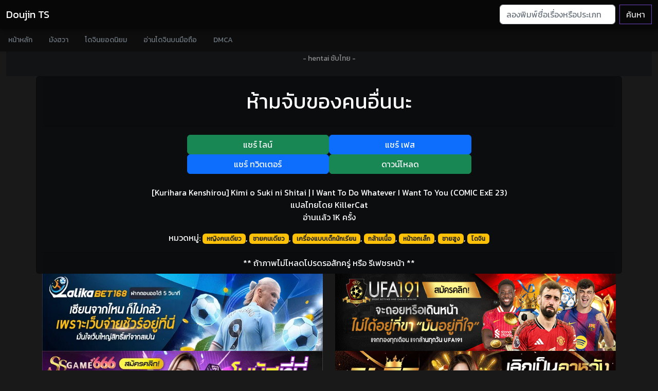

--- FILE ---
content_type: text/html; charset=UTF-8
request_url: https://doujints.com/atGYTsgoeu/
body_size: 7748
content:
<!doctype html>
<html lang="th">
<head>
<!-- Wyvern Inset Data -->
<!-- Guesty Credit -->
<!--@ Modified By GuestyKung Copyright © 05/2019-->
<!--@ **สนใจลงโฆษณาติดต่อได้ที่ hanimeth@outlook.co.th**-->
<!-- Google tag (gtag.js) -->
<script async src="https://www.googletagmanager.com/gtag/js?id=G-1LTN7WFDTN"></script>
<script>
  window.dataLayer = window.dataLayer || [];
  function gtag(){dataLayer.push(arguments);}
  gtag('js', new Date());

  gtag('config', 'G-1LTN7WFDTN');
</script>
<meta name="Trafficstars" content="62810">
<meta http-equiv="Content-Type" content="text/html; charset=UTF-8">
<meta http-equiv="content-language" content="th">
<title>ห้ามจับของคนอื่นนะ - โดจินแปลไทย</title>
<meta name="apple-mobile-web-app-title" content="ห้ามจับของคนอื่นนะ - โดจินแปลไทย">
<meta name="application-name" content="ห้ามจับของคนอื่นนะ - โดจินแปลไทย">
<meta name="description" content="อ่านโดจินแปลไทย ห้ามจับของคนอื่นนะ Doujin [Kurihara Kenshirou] Kimi o Suki ni Shitai | I Want To Do Whatever I Want To You (COMIC ExE 23) แปลไทยโดย KillerCat แนวหญิงคนเดียว, ชายคนเดียว, เครื่องแบบเด็กนักเรียน, กล้ามเนื้อ, หน้าอกเล็ก, ชายสูง, โดจิน อัพเดทโดจินตอนใหม่ทุกวัน โหลดโดจินโป๊ล่าสุด อ่านโดจินแปลไทย 18+ ฟรี คลังโดจิน ออนไลน์ doujin hentai translator">
<meta name="twitter:card" content="summary_large_image" />
<meta name="twitter:description" content="อ่านโดจินแปลไทย ห้ามจับของคนอื่นนะ Doujin [Kurihara Kenshirou] Kimi o Suki ni Shitai | I Want To Do Whatever I Want To You (COMIC ExE 23) แปลไทยโดย KillerCat แนวหญิงคนเดียว, ชายคนเดียว, เครื่องแบบเด็กนักเรียน, กล้ามเนื้อ, หน้าอกเล็ก, ชายสูง, โดจิน อัพเดทโดจินตอนใหม่ทุกวัน โหลดโดจินโป๊ล่าสุด อ่านโดจินแปลไทย 18+ ฟรี คลังโดจิน ออนไลน์ doujin hentai translator" />
<meta name="twitter:title" content="ห้ามจับของคนอื่นนะ - โดจินแปลไทย" />
<meta name="twitter:site" content="https://www.facebook.com/erogeth/" />
<meta name="twitter:image" content="https://i0.wp.com/ilovedoujin.com/i/964/001.jpg" />
<meta name="twitter:creator" content="https://www.facebook.com/erogeth/" />
<meta name="robots" content="all">
<meta name="Googlebot" content="index, follow" />
<meta name="MSNbot" content="index, follow" />
<meta name="robots" content="index, follow" />
<meta name="Googlebot" content="follow" />
<meta name="MSNbot" content="follow" />
<meta name="robots" content="follow" />
<meta name="Googlebot" content="index" />
<meta name="MSNbot" content="index" />
<meta name="robots" content="index" />
<meta name="resource-type" content="document">
<meta name="audience" content="all">
<meta name="rating" content="general">
<meta name="geo.country" content="th">
<meta name="distribution" content="global">
<meta name="revisit-after" content="1 days">
<meta name="geo.placename" content="Thailand">
<meta property="og:url" content="https://doujints.com/atGYTsgoeu/">
<meta property="og:title" content="ห้ามจับของคนอื่นนะ - โดจินแปลไทย">
<meta property="og:site_name" content="โดจินทีเอส | DoujinTs">
<meta property="og:description" content="อ่านโดจินแปลไทย ห้ามจับของคนอื่นนะ Doujin [Kurihara Kenshirou] Kimi o Suki ni Shitai | I Want To Do Whatever I Want To You (COMIC ExE 23) แปลไทยโดย KillerCat แนวหญิงคนเดียว, ชายคนเดียว, เครื่องแบบเด็กนักเรียน, กล้ามเนื้อ, หน้าอกเล็ก, ชายสูง, โดจิน อัพเดทโดจินตอนใหม่ทุกวัน โหลดโดจินโป๊ล่าสุด อ่านโดจินแปลไทย 18+ ฟรี คลังโดจิน ออนไลน์ doujin hentai translator">
<meta property="og:type" content="website">
<meta property="og:locale" content="th_TH">
<meta property="article:author" content="https://www.facebook.com/erogeth/">
<meta property="article:publisher" content="https://www.facebook.com/erogeth/">
<meta property="og:image" content="https://i0.wp.com/ilovedoujin.com/i/964/001.jpg">
<link rel="shortcut icon" type="image/x-icon" href="https://doujints.com/favicon.ico">
<link rel="apple-touch-icon" href="https://doujints.com/favicon.png">
<link rel="canonical" href="https://doujints.com/atGYTsgoeu/">
<link rel="help" href="https://doujints.com/search">
<link rel="search" href="https://doujints.com/search">
<link rel="contents" href="https://doujints.com/">
<meta name="viewport" content="width=device-width, initial-scale=1.0">
<meta http-equiv="X-UA-Compatible" content="IE=edge">
<meta name="Generator" content="Yukina TS Editor 2.5n">
<meta name="eroge" content="2026-01-17 09:02:22, cached"><!-- Wyvern Inset Crossing -->
<!-- Bootstrap core CSS -->
<link href="https://cdn.doujints.com/css/bootstrap.min.css" as="style" rel="stylesheet preload prefetch" type="text/css" >
<link href="https://cdn.doujints.com/css/offcanvas.css" as="style" rel="stylesheet preload prefetch" type="text/css">
<!-- Your custom styles (optional) -->
<link href="https://fonts.googleapis.com/css?family=Kanit&display=swap" rel="stylesheet">
<link as="style" rel="stylesheet preload prefetch" type="text/css" href="https://cdnjs.cloudflare.com/ajax/libs/font-awesome/6.1.1/css/all.min.css" integrity="sha512-KfkfwYDsLkIlwQp6LFnl8zNdLGxu9YAA1QvwINks4PhcElQSvqcyVLLD9aMhXd13uQjoXtEKNosOWaZqXgel0g==" crossorigin="anonymous" referrerpolicy="no-referrer" />
<link href="https://cdn.doujints.com/css/style.css" as="style" rel="stylesheet preload prefetch" type="text/css">
<!-- Wyvern Inset Java -->
<!-- Wyvern Wear JavaScript -->
<script src="https://cdn.jsdelivr.net/npm/vanilla-lazyload@17.8.1/dist/lazyload.min.js"></script>
<script type="text/javascript" src="https://cdn.doujints.com/js/jquery.min.js"></script></head>
<body class="font-body">
<!-- Wyvern Inset Navii -->
<nav class="navbar navbar-expand-lg fixed-top navbar-dark navbar-dark-bg transition" aria-label="Main navigation">
  <div class="container-fluid">
    <a class="navbar-brand" href="/" title="อ่านโดจินแม่">Doujin TS</a>
    <button class="navbar-toggler p-0 border-0" type="button" id="navbarSideCollapse" aria-label="Toggle navigation">
      <span class="navbar-toggler-icon"></span>
    </button>

    <div class="navbar-collapse offcanvas-collapse" id="navbarsExampleDefault">
      <ul class="navbar-nav me-auto mb-2 mb-lg-0">
      </ul>
      <form class="d-flex" action="/search">
        <input class="form-control me-2" type="search" name="q" placeholder="ลองพิมพ์ชื่อเรื่องหรือประเภทโดจินเพื่อค้นหา..." aria-label="Search">
        <button class="btn btn-outline-purple" type="submit">ค้นหา</button>
      </form>
    </div>
  </div>
</nav>

<div class="nav-scroller navbar-dark-body-bg shadow-sm">
  <nav class="nav nav-underline" aria-label="Secondary navigation">
            <a class="nav-link" title="โดจิน" href="/">
              หน้าหลัก
            </a>
            <a class="nav-link" title="มังฮวา" href="/manhwa">
              มังฮวา
            </a>
            <a class="nav-link" title="แนะนำโดจิน" href="/review-doujin">
              โดจินยอดนิยม
            </a>
            <a class="nav-link" title="อ่านโดจิน" href="https://123doujin.com">
              อ่านโดจินบนมือถือ
            </a>
            <a class="nav-link" title="DMCA" rel="nofollow" href="/dmca">
              DMCA
            </a>
  </nav>
</div><div class="container-fluid">

<section class="bg-dark3 jumbotron text-center">
<div class="d-flex justify-content-center"><br><br><a href="https://thai-hentai.com" title="อนิเมะโป๊ anime-h" rel="dofollow" class="text-center link-dark center_2dth"><small class="text-white-50">- hentai ซับไทย -</small></a><br><br></div>
<div class="row">

</div>

</div>
</div>
<div class="container">
  <div class="row text-center">
  
<div class="card bg-dark2 container-full justify-content-center">
  <div class="card-header">
<p class="float-left"><h1><a class="text-white" title="อ่านโดจินเรื่อง ห้ามจับของคนอื่นนะ ทุกตอน" href="https://doujints.com/search?q=ห้ามจับของคนอื่นนะ">ห้ามจับของคนอื่นนะ</a></h1></p>
  </div>
  <div class="card-body">
<download class="row justify-content-center">
<a href="https://social-plugins.line.me/lineit/share?url=https://doujints.com/atGYTsgoeu/" target="_blank" class="col-6 col-md-3 btn btn-success transparent-button2">แชร์ ไลน์</a>
<a href="https://www.facebook.com/sharer/sharer.php?u=https://doujints.com/atGYTsgoeu/" target="_blank" class="col-6 col-md-3 btn btn-primary transparent-button">แชร์ เฟส</a>
    <!-- Force next columns to break to new line at md breakpoint and up -->
    <div class="w-100 d-block d-sm-block"></div>
<a href="https://twitter.com/share?text=ห้ามจับของคนอื่นนะ&url=https://doujints.com/atGYTsgoeu/&hashtags=MotherDoujin,doujin,โดจิน" target="_blank" class="col-6 col-md-3 btn btn-primary transparent-button2">แชร์ ทวิตเตอร์</a>
<a href="https://netoruhentai.com/search-doujin?q=ห้ามจับของคนอื่นนะ" target="_blank" class="col-6 col-md-3 btn btn-success transparent-button2">ดาวน์โหลด</a>
</download><br>
<div class="well well-sm watch-detail">
[Kurihara Kenshirou] Kimi o Suki ni Shitai | I Want To Do Whatever I Want To You (COMIC ExE 23)<br />
แปลไทยโดย KillerCat<br/>
<p>อ่านเเล้ว 1K ครั้ง</p>
<a href="/tags"  class="text-white" title="รวมโดจินทุกแนว หลากหลายประเภท">หมวดหมู่:</a> <a class='badge bg-warning text-dark' href='https://doujints.com/tag/หญิงคนเดียว/' target='_blank' title='โดจิน หญิงคนเดียว แปลไทย'>หญิงคนเดียว</a>, <a class='badge bg-warning text-dark' href='https://doujints.com/tag/ชายคนเดียว/' target='_blank' title='โดจิน  ชายคนเดียว แปลไทย'> ชายคนเดียว</a>, <a class='badge bg-warning text-dark' href='https://doujints.com/tag/เครื่องแบบเด็กนักเรียน/' target='_blank' title='โดจิน  เครื่องแบบเด็กนักเรียน แปลไทย'> เครื่องแบบเด็กนักเรียน</a>, <a class='badge bg-warning text-dark' href='https://doujints.com/tag/กล้ามเนื้อ/' target='_blank' title='โดจิน  กล้ามเนื้อ แปลไทย'> กล้ามเนื้อ</a>, <a class='badge bg-warning text-dark' href='https://doujints.com/tag/หน้าอกเล็ก/' target='_blank' title='โดจิน  หน้าอกเล็ก แปลไทย'> หน้าอกเล็ก</a>, <a class='badge bg-warning text-dark' href='https://doujints.com/tag/ชายสูง/' target='_blank' title='โดจิน  ชายสูง แปลไทย'> ชายสูง</a>, <a class='badge bg-warning text-dark' href='https://doujints.com/tag/โดจิน/' target='_blank' title='โดจิน  โดจิน แปลไทย'> โดจิน</a><br>
</div>

</div>
<div class="card-footer font-weight-bold">** ถ้าภาพไม่โหลดโปรดรอสักครู่ หรือ รีเฟชรหน้า **</div>
</div>
<div class="col-md-6 center_2dth">
<a href="https://ibit.ly/lalika168" title="LALIKABET168"><img src="https://image.cdend.com/wp-content/uploads/2024/03/728x200-lalikabet168.gif" alt="LALIKABET168" width="728" height="200"></a>
</div>
<div class="col-md-6 center_2dth">
<a href="https://ibit.ly/ufa191" title="UFA191"><img src="https://image.cdend.com/wp-content/uploads/2024/03/728x200-UFA191.gif" alt="UFA191" width="728" height="200"></a>
</div>
<div class="col-md-6 center_2dth">
<a href="https://ibit.ly/ssgame66" title="SSGAME66"><img src="https://image.cdend.com/wp-content/uploads/2024/03/728x200-SSGAME66.gif" alt="SSGAME66" width="728" height="200"></a>
</div>
<div class="col-md-6 center_2dth">
<a href="https://ibit.ly/slotgame66" title="SLOTGAME66"><img src="https://image.cdend.com/wp-content/uploads/2024/03/728x200-slotgame66.gif" alt="SLOTGAME66" width="728" height="200"></a>
</div>
<div class="col-md-6 center_2dth">
<div data-cl-spot="2090336"></div>
</div>
<div class="col-md-6 center_2dth">
<div data-cl-spot="2090338"></div>
</div>
<div class="col-md-6 center_2dth">
<div data-cl-spot="1956924"></div>
<br>
</div>
<script async data-cfasync="false" data-clbaid="" src="//earmuffpostnasalrisotto.com/bn.js"></script>  <div class="col-xs-12 col-md-8 mx-auto d-block container-fluid no-padding" align="center" >
<img width="100%" class="img-responsive mx-auto lazy" align="center" data-src="https://i0.wp.com/ilovedoujin.com/i/964/001.jpg" alt="ห้ามจับของคนอื่นนะ" onError="this.onerror=null;this.src='https://ilovedoujin.com/i/964/001.jpg';"><img width="100%" class="img-responsive mx-auto lazy" align="center" data-src="https://i0.wp.com/ilovedoujin.com/i/964/002.jpg" alt="ห้ามจับของคนอื่นนะ ภาพ 1" onError="this.onerror=null;this.src='https://ilovedoujin.com/i/964/002.jpg';"><img width="100%" class="img-responsive mx-auto lazy" align="center" data-src="https://i0.wp.com/ilovedoujin.com/i/964/003.jpg" alt="ห้ามจับของคนอื่นนะ ภาพ 2" onError="this.onerror=null;this.src='https://ilovedoujin.com/i/964/003.jpg';"><img width="100%" class="img-responsive mx-auto lazy" align="center" data-src="https://i0.wp.com/ilovedoujin.com/i/964/004.jpg" alt="ห้ามจับของคนอื่นนะ ภาพ 3" onError="this.onerror=null;this.src='https://ilovedoujin.com/i/964/004.jpg';"><img width="100%" class="img-responsive mx-auto lazy" align="center" data-src="https://i0.wp.com/ilovedoujin.com/i/964/005.jpg" alt="ห้ามจับของคนอื่นนะ ภาพ 4" onError="this.onerror=null;this.src='https://ilovedoujin.com/i/964/005.jpg';"><img width="100%" class="img-responsive mx-auto lazy" align="center" data-src="https://i0.wp.com/ilovedoujin.com/i/964/006.jpg" alt="ห้ามจับของคนอื่นนะ ภาพ 5" onError="this.onerror=null;this.src='https://ilovedoujin.com/i/964/006.jpg';"><img width="100%" class="img-responsive mx-auto lazy" align="center" data-src="https://i0.wp.com/ilovedoujin.com/i/964/007.jpg" alt="ห้ามจับของคนอื่นนะ ภาพ 6" onError="this.onerror=null;this.src='https://ilovedoujin.com/i/964/007.jpg';"><img width="100%" class="img-responsive mx-auto lazy" align="center" data-src="https://i0.wp.com/ilovedoujin.com/i/964/008.jpg" alt="ห้ามจับของคนอื่นนะ ภาพ 7" onError="this.onerror=null;this.src='https://ilovedoujin.com/i/964/008.jpg';"><img width="100%" class="img-responsive mx-auto lazy" align="center" data-src="https://i0.wp.com/ilovedoujin.com/i/964/009.jpg" alt="ห้ามจับของคนอื่นนะ ภาพ 8" onError="this.onerror=null;this.src='https://ilovedoujin.com/i/964/009.jpg';"><img width="100%" class="img-responsive mx-auto lazy" align="center" data-src="https://i0.wp.com/ilovedoujin.com/i/964/010.jpg" alt="ห้ามจับของคนอื่นนะ ภาพ 9" onError="this.onerror=null;this.src='https://ilovedoujin.com/i/964/010.jpg';"><img width="100%" class="img-responsive mx-auto lazy" align="center" data-src="https://i0.wp.com/ilovedoujin.com/i/964/011.jpg" alt="ห้ามจับของคนอื่นนะ ภาพ 10" onError="this.onerror=null;this.src='https://ilovedoujin.com/i/964/011.jpg';"><img width="100%" class="img-responsive mx-auto lazy" align="center" data-src="https://i0.wp.com/ilovedoujin.com/i/964/012.jpg" alt="ห้ามจับของคนอื่นนะ ภาพ 11" onError="this.onerror=null;this.src='https://ilovedoujin.com/i/964/012.jpg';"><img width="100%" class="img-responsive mx-auto lazy" align="center" data-src="https://i0.wp.com/ilovedoujin.com/i/964/013.jpg" alt="ห้ามจับของคนอื่นนะ ภาพ 12" onError="this.onerror=null;this.src='https://ilovedoujin.com/i/964/013.jpg';"><img width="100%" class="img-responsive mx-auto lazy" align="center" data-src="https://i0.wp.com/ilovedoujin.com/i/964/014.jpg" alt="ห้ามจับของคนอื่นนะ ภาพ 13" onError="this.onerror=null;this.src='https://ilovedoujin.com/i/964/014.jpg';"><img width="100%" class="img-responsive mx-auto lazy" align="center" data-src="https://i0.wp.com/ilovedoujin.com/i/964/015.jpg" alt="ห้ามจับของคนอื่นนะ ภาพ 14" onError="this.onerror=null;this.src='https://ilovedoujin.com/i/964/015.jpg';"><img width="100%" class="img-responsive mx-auto lazy" align="center" data-src="https://i0.wp.com/ilovedoujin.com/i/964/016.jpg" alt="ห้ามจับของคนอื่นนะ ภาพ 15" onError="this.onerror=null;this.src='https://ilovedoujin.com/i/964/016.jpg';"><img width="100%" class="img-responsive mx-auto lazy" align="center" data-src="https://i0.wp.com/ilovedoujin.com/i/964/017.jpg" alt="ห้ามจับของคนอื่นนะ ภาพ 16" onError="this.onerror=null;this.src='https://ilovedoujin.com/i/964/017.jpg';"><img width="100%" class="img-responsive mx-auto lazy" align="center" data-src="https://i0.wp.com/ilovedoujin.com/i/964/018.jpg" alt="ห้ามจับของคนอื่นนะ ภาพ 17" onError="this.onerror=null;this.src='https://ilovedoujin.com/i/964/018.jpg';"><img width="100%" class="img-responsive mx-auto lazy" align="center" data-src="https://i0.wp.com/ilovedoujin.com/i/964/019.jpg" alt="ห้ามจับของคนอื่นนะ ภาพ 18" onError="this.onerror=null;this.src='https://ilovedoujin.com/i/964/019.jpg';"><img width="100%" class="img-responsive mx-auto lazy" align="center" data-src="https://i0.wp.com/ilovedoujin.com/i/964/020.jpg" alt="ห้ามจับของคนอื่นนะ ภาพ 19" onError="this.onerror=null;this.src='https://ilovedoujin.com/i/964/020.jpg';"><img width="100%" class="img-responsive mx-auto lazy" align="center" data-src="https://i0.wp.com/ilovedoujin.com/i/964/021.jpg" alt="ห้ามจับของคนอื่นนะ ภาพ 20" onError="this.onerror=null;this.src='https://ilovedoujin.com/i/964/021.jpg';"><img width="100%" class="img-responsive mx-auto lazy" align="center" data-src="https://i0.wp.com/ilovedoujin.com/i/964/022.jpg" alt="ห้ามจับของคนอื่นนะ ภาพ 21" onError="this.onerror=null;this.src='https://ilovedoujin.com/i/964/022.jpg';"><img width="100%" class="img-responsive mx-auto lazy" align="center" data-src="https://i0.wp.com/ilovedoujin.com/i/964/023.jpg" alt="ห้ามจับของคนอื่นนะ ภาพ 22" onError="this.onerror=null;this.src='https://ilovedoujin.com/i/964/023.jpg';"><img width="100%" class="img-responsive mx-auto lazy" align="center" data-src="https://i0.wp.com/ilovedoujin.com/i/964/024.jpg" alt="ห้ามจับของคนอื่นนะ ภาพ 23" onError="this.onerror=null;this.src='https://ilovedoujin.com/i/964/024.jpg';"><img width="100%" class="img-responsive mx-auto lazy" align="center" data-src="https://i0.wp.com/ilovedoujin.com/i/964/025.jpg" alt="ห้ามจับของคนอื่นนะ ภาพ 24" onError="this.onerror=null;this.src='https://ilovedoujin.com/i/964/025.jpg';"><br>
<small class="text-white-50">- อ่านแล้วชอบอย่าลืมเข้าไปติดตามสนับสนุนคนแปลด้วยนะ -</small>
<br>
<!--Comments-->
<div class="card card-comments mb-3 wow fadeIn bg-dark4">
    <div class="card-header font-weight-bold">ร่วมแสดงความรู้สึกหลังอ่าน</div>
    <div class="card-body">

<div id="disqus_thread"></div>
<script>
    /**
    *  RECOMMENDED CONFIGURATION VARIABLES: EDIT AND UNCOMMENT THE SECTION BELOW TO INSERT DYNAMIC VALUES FROM YOUR PLATFORM OR CMS.
    *  LEARN WHY DEFINING THESE VARIABLES IS IMPORTANT: https://disqus.com/admin/universalcode/#configuration-variables    */
    /*
    var disqus_config = function () {
    this.page.url = PAGE_URL;  // Replace PAGE_URL with your page's canonical URL variable
    this.page.identifier = PAGE_IDENTIFIER; // Replace PAGE_IDENTIFIER with your page's unique identifier variable
    };
    */
    (function() { // DON'T EDIT BELOW THIS LINE
    var d = document, s = d.createElement('script');
    s.src = 'https://doujints.disqus.com/embed.js';
    s.setAttribute('data-timestamp', +new Date());
    (d.head || d.body).appendChild(s);
    })();
</script>
<noscript>Please enable JavaScript to view the <a href="https://disqus.com/?ref_noscript">comments powered by Disqus.</a></noscript>
    </div>
</div>
<!--/.Comments-->
	</div>


  </div>
</div>

<div class="container-fluid">
<section class="bg-dark text-center">
	<h1>ค้นหาโดจินเรื่องอื่นๆ</h1>
	<h6><p class="lead text-white-50 fs-6">แนะนำใช้คำที่สั้นและเจาะจงเพื่อที่หาโดจินแนวที่ชอบได้ตรงยิ่งขึ้น</p></h6>
<!-- Wyvern Inset Boot -->
<div class='w-100 d-none d-md-block'></div>
<div style="clear:both;"></div>
<!-- Wyvern Inset Boot -->
<form class="d-flex searchdoujin" action="/search">
        <input class="form-control me-2" type="search" name="q" placeholder="หาโดจินแบบใหน ลองพิมพ์หาเลย" value="" aria-label="Search">
        <button class="btn btn-outline-light" type="submit">ค้นหาเลย!</button>
</form>
<h6 class="text-white"><a href="/tags"  class="text-white" title="รวมโดจินทุกแบบ หลายแนวให้อ่าน">แท็กยอดนิยม:</a> <a class="badge bg-warning text-dark" title="โดจินวาย แปลไทย" href="/search?q=ยาโออิ">Yaoi (ชาย x ชาย)</a>, <a class="badge bg-warning text-dark" title="โดจินโลลิค่อน แปลไทย" href="/search?q=โลลิ">Lolicon (โลลิคอน)</a>, <a class="badge bg-warning text-dark" title="โดจินชุดนักเรียน แปลไทย" href="/search?q=นักเรียน">Student (นักเรียน)</a>, <a class="badge bg-warning text-dark" title="โดจินแม่ แปลไทย" href="/search?q=แม่">Mother (แม่)</a>, <a class="badge bg-warning text-dark" title="โดจินภาพสี แปลไทย" href="/search?q=สี">Full Color (ภาพสี)</a>, <a class="badge bg-warning text-dark" title="โดจินโชตะค่อน แปลไทย" href="/search?q=โชตะ">Shota (โชตะ)</a>, <a class="badge bg-warning text-dark" title="โดจินสายเลือด แปลไทย" href="/search?q=พี่น้อง">Incest (ครอบครัว)</a>, <a class="badge bg-warning text-dark" title="โดจินรุมโทรม แปลไทย" href="/search?q=กลุ่ม">Groups (โดนรุม)</a>, <a class="badge bg-warning text-dark" title="โดจินข่มขืน แปลไทย" href="/search?q=ข่มขืน">Rape (ข่มขืน)</a>, <a class="badge bg-warning text-dark" title="โดจินเซ็กส์ทอย แปลไทย" href="/search?q=ของเล่น">Sex Toys (เซ็กส์ทอย)</a>, <a class="badge bg-warning text-dark" title="โดจินเปิดซิง แปลไทย" href="/search?q=บริสุทธิ์">Virgin (ครั้งแรก)</a>, <a class="badge bg-warning text-dark" title="โดจินผิวสี แปลไทย" href="/search?q=ผิว">Dark Skin (ผิวสี)</a>, <a class="badge bg-warning text-dark" title="โดจินสาวแว่น แปลไทย" href="/search?q=แว่น">Glasses (สาวแว่น)</a>, <a class="badge bg-warning text-dark" title="โดจินครู อาจารย์ แปลไทย" href="/search?q=ครู">Teacher (อาจารย์)</a>, <a class="badge bg-warning text-dark" title="โดจินเมดสาวใช้ แปลไทย" href="/search?q=สาวใช้">Maid (สาวใช้)</a>, <a class="badge bg-warning text-dark" title="โดจินยูริ หญิง หญิง แปลไทย" href="/search?q=ยูริ">Yuri (หญิง x หญิง)</a>, <a class="badge bg-warning text-dark" title="โดจินวาย ชาย ชาย แปลไทย" href="/search?q=เนโตราเร">NTR (แย่งแฟน)</a></h6>
<br>
</section>
</div>

<div class="container-fluid font-body">
<div class="row">
<div class="col-xxl-2 col-xl-2 col-lg-3 col-md-3 col-sm-4 col-xs-4 col-6 center_2dth anime-list image-container">
<a title="รักวุ่นๆ..ไอ้หนุ่มติวเตอร์ 58" class="hentaisubthai doujin text-white" href="https://doujints.com/Hoauinirgs/">
<img class="img-fluid lazy" width="300px" height="auto" data-src="https://i0.wp.com/ilovedoujin.com/i/7607/doujin.jpg" alt="รักวุ่นๆ..ไอ้หนุ่มติวเตอร์ 58" onError="this.onerror=null;this.src='https://ilovedoujin.com/i/7607/doujin.jpg';" />
<div class="title_anime"><h1 class="fs-6">รักวุ่นๆ..ไอ้หนุ่มติวเตอร์ 58</h1></div>
<h6 class="badge bg-dark cen_anime fs-8">แนว <span class="badge bg-success"> โดจิน</span></h6>
</a>
<br>
</div>
<div class="col-xxl-2 col-xl-2 col-lg-3 col-md-3 col-sm-4 col-xs-4 col-6 center_2dth anime-list image-container">
<a title="เรื่องบนเตียงของซาคุยะและเรมิเลีย" class="hentaisubthai doujin text-white" href="https://doujints.com/lrcpaoiiaC/">
<img class="img-fluid lazy" width="300px" height="auto" data-src="https://i0.wp.com/ilovedoujin.com/i/1385/doujin.jpg" alt="เรื่องบนเตียงของซาคุยะและเรมิเลีย" onError="this.onerror=null;this.src='https://ilovedoujin.com/i/1385/doujin.jpg';" />
<div class="title_anime"><h1 class="fs-6">เรื่องบนเตียงของซาคุยะและเรมิเลีย</h1></div>
<h6 class="badge bg-dark cen_anime fs-8">แนว <span class="badge bg-success"> โดจิน</span></h6>
</a>
<br>
</div>
<div class="col-xxl-2 col-xl-2 col-lg-3 col-md-3 col-sm-4 col-xs-4 col-6 center_2dth anime-list image-container">
<a title="เจาะเวลามาปี้เธอ ตอน 41" class="hentaisubthai doujin text-white" href="https://doujints.com/aslsTSieRh/">
<img class="img-fluid lazy" width="300px" height="auto" data-src="https://i0.wp.com/ilovedoujin.com/i/13861/doujin.jpg" alt="เจาะเวลามาปี้เธอ ตอน 41" onError="this.onerror=null;this.src='https://ilovedoujin.com/i/13861/doujin.jpg';" />
<div class="title_anime"><h1 class="fs-6">เจาะเวลามาปี้เธอ ตอน 41</h1></div>
<h6 class="badge bg-dark cen_anime fs-8">แนว <span class="badge bg-success"> โดจิน</span></h6>
</a>
<br>
</div>
<div class="col-xxl-2 col-xl-2 col-lg-3 col-md-3 col-sm-4 col-xs-4 col-6 center_2dth anime-list image-container">
<a title="Seniors of Class 5 ตอนที่ 11" class="hentaisubthai doujin text-white" href="https://doujints.com/cnareEftoO/">
<img class="img-fluid lazy" width="300px" height="auto" data-src="https://i0.wp.com/ilovedoujin.com/i/11940/doujin.jpg" alt="Seniors of Class 5 ตอนที่ 11" onError="this.onerror=null;this.src='https://ilovedoujin.com/i/11940/doujin.jpg';" />
<div class="title_anime"><h1 class="fs-6">Seniors of Class 5 ตอนที่ 11</h1></div>
<h6 class="badge bg-dark cen_anime fs-8">แนว <span class="badge bg-success"> โดจิน</span></h6>
</a>
<br>
</div>
<div class="col-xxl-2 col-xl-2 col-lg-3 col-md-3 col-sm-4 col-xs-4 col-6 center_2dth anime-list image-container">
<a title="ตราบัญชาสั่งต้องทำ 3.1" class="hentaisubthai doujin text-white" href="https://doujints.com/Hrimtehneo/">
<img class="img-fluid lazy" width="300px" height="auto" data-src="https://i0.wp.com/ilovedoujin.com/i/1188/doujin.jpg" alt="ตราบัญชาสั่งต้องทำ 3.1" onError="this.onerror=null;this.src='https://ilovedoujin.com/i/1188/doujin.jpg';" />
<div class="title_anime"><h1 class="fs-6">ตราบัญชาสั่งต้องทำ 3.1</h1></div>
<h6 class="badge bg-dark cen_anime fs-8">แนว <span class="badge bg-success"> โดจิน</span></h6>
</a>
<br>
</div>
<div class="col-xxl-2 col-xl-2 col-lg-3 col-md-3 col-sm-4 col-xs-4 col-6 center_2dth anime-list image-container">
<a title="เรื่องราวการแอบมีเซ็กกับพี่สาวที่แสนซุกซน ณ สระว่ายน้ำ" class="hentaisubthai doujin text-white" href="https://doujints.com/FeLztn1hoh/">
<img class="img-fluid lazy" width="300px" height="auto" data-src="https://i0.wp.com/ilovedoujin.com/i/978/doujin.jpg" alt="เรื่องราวการแอบมีเซ็กกับพี่สาวที่แสนซุกซน ณ สระว่ายน้ำ" onError="this.onerror=null;this.src='https://ilovedoujin.com/i/978/doujin.jpg';" />
<div class="title_anime"><h1 class="fs-6">เรื่องราวการแอบมีเซ็กกับพี่สาวที่แสนซุกซน ณ สระว่ายน้ำ</h1></div>
<h6 class="badge bg-dark cen_anime fs-8">แนว <span class="badge bg-success"> โดจิน</span></h6>
</a>
<br>
</div>
</div>
<div class="d-flex justify-content-center"> <a href="https://doujints.com/tag/ โดจิน/" title="โดจินแนว  โดจิน แปลไทย" rel="dofollow" class="text-center link-dark center_2dth"><small class="text-white-50">กดดูโดจินแนว  โดจิน เพิ่มเติม</small></a> </div>
</div>
<br><br>

</section>
<!-- Wyvern Inset Boot -->
<!-- Footer -->
<footer class="page-footer font-small bg-dark3 pt-4 font-nav">

    <!-- Footer Links -->
    <div class="container-fluid text-center text-md-left">

      <!-- Grid row -->
      <div class="row">

        <!-- Grid column -->
        <div class="col-md-5 mt-md-0 mt-3">

          <!-- Content -->
          <h5 class="text-uppercase">คำเตือน!</h5>
          <p>อ่านโดจินวันละนิดจิตแจ่มใส <a href="https://hentaith.com"><p class="text-info">Hentai!</p></a></p>
</p>

        </div>
        <!-- Grid column -->


          <!-- Grid column -->
          <div class="col-md-2 mb-md-0 mb-2">

            <!-- Links -->
            <h5 class="text-uppercase">Facebook</h5>
            <div class="speed_fbpage" id="speed_fbpage"></div>
<iframe data-src="https://www.facebook.com/plugins/page.php?href=https%3A%2F%2Fwww.facebook.com%2Ferogeth%2F&tabs=likebox&width=340&height=70&small_header=true&adapt_container_width=true&hide_cover=false&show_facepile=true&appId=1974321802873304" width="340" height="70" style="border:none;overflow:hidden" scrolling="no" frameborder="0" allowfullscreen="true" allow="autoplay; clipboard-write; encrypted-media; picture-in-picture; web-share" class="lazy"></iframe>
          </div>
          <!-- Grid column -->

          <!-- Grid column -->
          <div class="col-md-3 mb-md-0 mb-3">

            <!-- Links -->
            <h5 class="text-uppercase">โดจิน</h5>
<p style="word-wrap: break-word; white-space:pre-wrap;">Doujinshi คือ การ์ตูนประเภทหนึ่ง
ที่มีการเขียนเองวาดเอง มาจากการ์ตูนชื่อดัง
เรื่องไหนได้รับความนิยมเท่าไหร่ ยิ่งมีคนชอบมากเท่าไหร่
ก็ยิ่งผลงานโดจิน ผลิตออกมาเยอะเท่านั้น
ซึ่งประเภทของโดจิน ก็มีแยกย่อยไปหลายหลากแบบอีก
สามารถหาอ่านโดจินแปลไทย เรื่องใหม่ๆแนะนำ
ได้ที่เว็บอ่านมังงะ 18+ การ์ตูนโป๊ <a class="text-white" href="https://okdoujin.com" title="okdoujin">OKDoujin.com</a></p>
          </div>
          <!-- Grid column -->

          <!-- Grid column -->
          <div class="col-md-2 mb-md-0 mb-2 mx-auto d-block text-center">

            <!-- Links -->
            <h5 class="text-uppercase">Links</h5>

            <div class="row text-center text-md-center">
              <div class="col-md-6 col-sm-6 col-xs-6 text-center">
            <a href="https://123doujin.com/" title="123โดจินชิ"><img data-src="https://cdn.doujints.com/banner/webdoujin.jpg" class="img-fluid center-block lazy" width="88px" height="31px" alt="123โดจินชิ"></a>
              </div><br><br>

              <div class="col-md-6 col-sm-6 col-xs-6 text-center">
            <a href="https://netoruhentai.com/" title="เฮชอนิเมะซับTH NetoruHen"><img data-src="https://cdn.doujints.com/banner/hanimeth.jpg" class="img-fluid center-block lazy" width="88px" height="31px" alt="เฮชอนิเมะซับTH NetoruHen"></a>
              </div><br><br>
            </div>



          </div>
          <!-- Grid column -->

      </div>
      <!-- Grid row -->

    </div>
    <!-- Footer Links -->

    <!-- Copyright -->
    <div class="footer-copyright text-center py-3">© 2022 ErogeTH Copyright:
      <a href="https://twitter.com/nyaneroge"> Guesty</a>
    </div>
    <!-- Copyright -->

  </footer>
  <!-- Footer --><!-- Wyvern Wear JavaScript -->
<script type="text/javascript" src="https://cdn.doujints.com/js/bootstrap.bundle.min.js"></script>
<script type="text/javascript" src="https://cdn.doujints.com/js/offcanvas.js"></script>
  <script>
   var lazyLoadInstance = new LazyLoad({
  // Your custom settings go here
});
function stickyclose() {
  document.getElementById("sticky-ads-bottom").remove();
}

</script><script id="dsq-count-scr" src="//doujints.disqus.com/count.js" async></script>
 <script>
  $(window).scroll(function() {
    // 100 = The point you would like to fade the nav in.
      
      if ($(window).scrollTop() > 100 ){
        
         $('.navbar').addClass('hide-menu');
        
      } else {
        
        $('.navbar').removeClass('hide-menu');
        
       };   	
    });
</script>
<script type="application/ld+json">
    {
      "@context": "https://schema.org",
      "@type": "BreadcrumbList",
      "itemListElement": [{
        "@type": "ListItem",
        "position": 1,
        "name": "ห้ามจับของคนอื่นนะ",
        "item": "https://doujints.com/atGYTsgoeu/"
      }]
    }
</script>
<script defer src="https://static.cloudflareinsights.com/beacon.min.js/vcd15cbe7772f49c399c6a5babf22c1241717689176015" integrity="sha512-ZpsOmlRQV6y907TI0dKBHq9Md29nnaEIPlkf84rnaERnq6zvWvPUqr2ft8M1aS28oN72PdrCzSjY4U6VaAw1EQ==" data-cf-beacon='{"version":"2024.11.0","token":"be72e028d2964f15876d00ae0613a2e3","r":1,"server_timing":{"name":{"cfCacheStatus":true,"cfEdge":true,"cfExtPri":true,"cfL4":true,"cfOrigin":true,"cfSpeedBrain":true},"location_startswith":null}}' crossorigin="anonymous"></script>
</body>
</html>


--- FILE ---
content_type: text/html; charset=utf-8
request_url: https://disqus.com/embed/comments/?base=default&f=doujints&t_u=https%3A%2F%2Fdoujints.com%2FatGYTsgoeu%2F&t_d=%E0%B8%AB%E0%B9%89%E0%B8%B2%E0%B8%A1%E0%B8%88%E0%B8%B1%E0%B8%9A%E0%B8%82%E0%B8%AD%E0%B8%87%E0%B8%84%E0%B8%99%E0%B8%AD%E0%B8%B7%E0%B9%88%E0%B8%99%E0%B8%99%E0%B8%B0%20-%20%E0%B9%82%E0%B8%94%E0%B8%88%E0%B8%B4%E0%B8%99%E0%B9%81%E0%B8%9B%E0%B8%A5%E0%B9%84%E0%B8%97%E0%B8%A2&t_t=%E0%B8%AB%E0%B9%89%E0%B8%B2%E0%B8%A1%E0%B8%88%E0%B8%B1%E0%B8%9A%E0%B8%82%E0%B8%AD%E0%B8%87%E0%B8%84%E0%B8%99%E0%B8%AD%E0%B8%B7%E0%B9%88%E0%B8%99%E0%B8%99%E0%B8%B0%20-%20%E0%B9%82%E0%B8%94%E0%B8%88%E0%B8%B4%E0%B8%99%E0%B9%81%E0%B8%9B%E0%B8%A5%E0%B9%84%E0%B8%97%E0%B8%A2&s_o=default
body_size: 2383
content:
<!DOCTYPE html>

<html lang="en" dir="ltr" class="not-supported type-">

<head>
    <title>Disqus Comments</title>

    
    <meta name="viewport" content="width=device-width, initial-scale=1, maximum-scale=1, user-scalable=no">
    <meta http-equiv="X-UA-Compatible" content="IE=edge"/>

    <style>
        .alert--warning {
            border-radius: 3px;
            padding: 10px 15px;
            margin-bottom: 10px;
            background-color: #FFE070;
            color: #A47703;
        }

        .alert--warning a,
        .alert--warning a:hover,
        .alert--warning strong {
            color: #A47703;
            font-weight: bold;
        }

        .alert--error p,
        .alert--warning p {
            margin-top: 5px;
            margin-bottom: 5px;
        }
        
        </style>
    
    <style>
        
        html, body {
            overflow-y: auto;
            height: 100%;
        }
        

        #error {
            display: none;
        }

        .clearfix:after {
            content: "";
            display: block;
            height: 0;
            clear: both;
            visibility: hidden;
        }

        
    </style>

</head>
<body>
    

    
    <div id="error" class="alert--error">
        <p>We were unable to load Disqus. If you are a moderator please see our <a href="https://docs.disqus.com/help/83/"> troubleshooting guide</a>. </p>
    </div>

    
    <script type="text/json" id="disqus-forumData">{"session":{"canModerate":false,"audienceSyncVerified":false,"canReply":true,"mustVerify":false,"recaptchaPublicKey":"6LfHFZceAAAAAIuuLSZamKv3WEAGGTgqB_E7G7f3","mustVerifyEmail":false},"forum":{"aetBannerConfirmation":null,"founder":"389392424","twitterName":"nyaneroge","commentsLinkOne":"1 \u0e04\u0e2d\u0e21\u0e40\u0e21\u0e49\u0e19\u0e17\u0e4c","guidelines":null,"disableDisqusBrandingOnPolls":false,"commentsLinkZero":"0 \u0e04\u0e2d\u0e21\u0e40\u0e21\u0e49\u0e19\u0e17\u0e4c","disableDisqusBranding":false,"id":"doujints","createdAt":"2022-11-07T19:47:47.699748","category":"Entertainment","aetBannerEnabled":false,"aetBannerTitle":null,"raw_guidelines":null,"initialCommentCount":null,"votingType":0,"daysUnapproveNewUsers":null,"installCompleted":false,"moderatorBadgeText":"Hentai","commentPolicyText":"\u0e15\u0e34\u0e14\u0e15\u0e32\u0e21\u0e40\u0e23\u0e32\u0e44\u0e14\u0e49\u0e17\u0e35\u0e48\u0e41\u0e1f\u0e19\u0e40\u0e1e\u0e08\u0e40\u0e1f\u0e2a\u0e1a\u0e38\u0e4a\u0e04 ! \u0e07\u0e14\u0e01\u0e32\u0e23\u0e42\u0e06\u0e29\u0e13\u0e32\u0e43\u0e19\u0e04\u0e2d\u0e21\u0e40\u0e21\u0e49\u0e19 \u0e1e\u0e1a\u0e40\u0e2b\u0e47\u0e19\u0e41\u0e1a\u0e19\u0e16\u0e32\u0e27\u0e23 !","aetEnabled":false,"channel":null,"sort":4,"description":"\u003cp>\u0e2d\u0e48\u0e32\u0e19\u0e42\u0e14\u0e08\u0e34\u0e19\u0e41\u0e25\u0e30\u0e21\u0e31\u0e07\u0e2e\u0e27\u0e32\u0e41\u0e1b\u0e25\u0e44\u0e17\u0e22\u003c/p>","organizationHasBadges":false,"newPolicy":true,"raw_description":"\u0e2d\u0e48\u0e32\u0e19\u0e42\u0e14\u0e08\u0e34\u0e19\u0e41\u0e25\u0e30\u0e21\u0e31\u0e07\u0e2e\u0e27\u0e32\u0e41\u0e1b\u0e25\u0e44\u0e17\u0e22","customFont":null,"language":"en","adsReviewStatus":2,"commentsPlaceholderTextEmpty":null,"daysAlive":0,"forumCategory":{"date_added":"2016-01-28T01:54:31","id":4,"name":"Entertainment"},"linkColor":null,"colorScheme":"dark","pk":"7422712","commentsPlaceholderTextPopulated":null,"permissions":{},"commentPolicyLink":"https://facebook.com/erogeth","aetBannerDescription":null,"favicon":{"permalink":"https://disqus.com/api/forums/favicons/doujints.jpg","cache":"//a.disquscdn.com/1763052994/images/favicon-default.png"},"name":"DoujinTS","commentsLinkMultiple":"{num} \u0e04\u0e2d\u0e21\u0e40\u0e21\u0e49\u0e19\u0e17\u0e4c","settings":{"threadRatingsEnabled":false,"adsDRNativeEnabled":true,"behindClickEnabled":false,"disable3rdPartyTrackers":false,"adsVideoEnabled":true,"adsProductVideoEnabled":true,"adsPositionBottomEnabled":false,"ssoRequired":false,"contextualAiPollsEnabled":false,"unapproveLinks":false,"adsPositionRecommendationsEnabled":false,"adsEnabled":true,"adsProductLinksThumbnailsEnabled":true,"hasCustomAvatar":true,"organicDiscoveryEnabled":false,"adsProductDisplayEnabled":false,"adsProductLinksEnabled":true,"audienceSyncEnabled":false,"threadReactionsEnabled":true,"linkAffiliationEnabled":true,"adsPositionAiPollsEnabled":false,"disableSocialShare":false,"adsPositionTopEnabled":true,"adsProductStoriesEnabled":true,"sidebarEnabled":false,"adultContent":true,"allowAnonVotes":false,"gifPickerEnabled":true,"mustVerify":true,"badgesEnabled":false,"mustVerifyEmail":true,"allowAnonPost":false,"unapproveNewUsersEnabled":false,"mediaembedEnabled":true,"aiPollsEnabled":false,"userIdentityDisabled":false,"adsPositionPollEnabled":false,"discoveryLocked":false,"validateAllPosts":false,"adsSettingsLocked":false,"isVIP":false,"adsPositionInthreadEnabled":false},"organizationId":4804227,"typeface":"auto","url":null,"daysThreadAlive":0,"avatar":{"small":{"permalink":"https://disqus.com/api/forums/avatars/doujints.jpg?size=32","cache":"https://c.disquscdn.com/uploads/forums/742/2712/avatar32.jpg?1667869003"},"large":{"permalink":"https://disqus.com/api/forums/avatars/doujints.jpg?size=92","cache":"https://c.disquscdn.com/uploads/forums/742/2712/avatar92.jpg?1667869003"}},"signedUrl":null}}</script>

    <div id="postCompatContainer"></div>


    <div id="fixed-content"></div>

    
        <script type="text/javascript">
          var embedv2assets = window.document.createElement('script');
          embedv2assets.src = 'https://c.disquscdn.com/embedv2/latest/embedv2.js';
          embedv2assets.async = true;

          window.document.body.appendChild(embedv2assets);
        </script>
    



    
</body>
</html>
